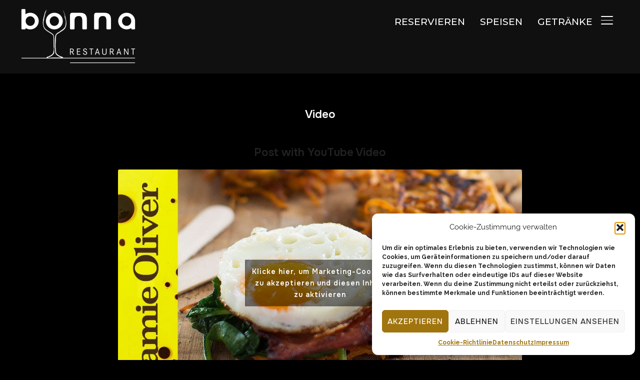

--- FILE ---
content_type: text/css
request_url: https://bonnabadnenndorf.de/wp-content/uploads/elementor/css/post-6753.css?ver=1769317914
body_size: 1310
content:
.elementor-kit-6753{--e-global-color-primary:#A1750E;--e-global-color-secondary:#54595F;--e-global-color-text:#FFFFFF;--e-global-color-accent:#61CE70;--e-global-color-cff7c79:#A1750E;--e-global-typography-primary-font-family:"Roboto";--e-global-typography-primary-font-weight:600;--e-global-typography-secondary-font-family:"Roboto Slab";--e-global-typography-secondary-font-weight:400;--e-global-typography-text-font-family:"Roboto";--e-global-typography-text-font-weight:400;--e-global-typography-accent-font-family:"Roboto";--e-global-typography-accent-font-weight:500;background-color:#000000;color:#FFFFFF;}.elementor-kit-6753 e-page-transition{background-color:#FFBC7D;}.elementor-kit-6753 h1{color:#FFFFFF;font-size:26px;}.elementor-kit-6753 h2{color:#FFFFFF;font-size:22px;}.elementor-kit-6753 h3{color:#FFFFFF;font-size:20px;}.elementor-kit-6753 h4{color:#FFFFFF;}.elementor-section.elementor-section-boxed > .elementor-container{max-width:1140px;}.e-con{--container-max-width:1140px;}.elementor-widget:not(:last-child){margin-block-end:20px;}.elementor-element{--widgets-spacing:20px 20px;--widgets-spacing-row:20px;--widgets-spacing-column:20px;}{}h1.entry-title{display:var(--page-title-display);}@media(max-width:1024px){.elementor-section.elementor-section-boxed > .elementor-container{max-width:1024px;}.e-con{--container-max-width:1024px;}}@media(max-width:767px){.elementor-section.elementor-section-boxed > .elementor-container{max-width:767px;}.e-con{--container-max-width:767px;}}

--- FILE ---
content_type: text/css
request_url: https://bonnabadnenndorf.de/wp-content/uploads/elementor/css/post-7358.css?ver=1769317914
body_size: 7492
content:
.elementor-7358 .elementor-element.elementor-element-2978c06a > .elementor-container > .elementor-column > .elementor-widget-wrap{align-content:center;align-items:center;}.elementor-7358 .elementor-element.elementor-element-2978c06a:not(.elementor-motion-effects-element-type-background), .elementor-7358 .elementor-element.elementor-element-2978c06a > .elementor-motion-effects-container > .elementor-motion-effects-layer{background-color:#000000;}.elementor-7358 .elementor-element.elementor-element-2978c06a > .elementor-container{min-height:90px;}.elementor-7358 .elementor-element.elementor-element-2978c06a{transition:background 0.3s, border 0.3s, border-radius 0.3s, box-shadow 0.3s;}.elementor-7358 .elementor-element.elementor-element-2978c06a > .elementor-background-overlay{transition:background 0.3s, border-radius 0.3s, opacity 0.3s;}.elementor-bc-flex-widget .elementor-7358 .elementor-element.elementor-element-6ae519fd.elementor-column .elementor-widget-wrap{align-items:center;}.elementor-7358 .elementor-element.elementor-element-6ae519fd.elementor-column.elementor-element[data-element_type="column"] > .elementor-widget-wrap.elementor-element-populated{align-content:center;align-items:center;}.elementor-7358 .elementor-element.elementor-element-6ae519fd.elementor-column > .elementor-widget-wrap{justify-content:center;}.elementor-widget-nav-menu .elementor-nav-menu .elementor-item{font-family:var( --e-global-typography-primary-font-family ), Sans-serif;font-weight:var( --e-global-typography-primary-font-weight );}.elementor-widget-nav-menu .elementor-nav-menu--main .elementor-item{color:var( --e-global-color-text );fill:var( --e-global-color-text );}.elementor-widget-nav-menu .elementor-nav-menu--main .elementor-item:hover,
					.elementor-widget-nav-menu .elementor-nav-menu--main .elementor-item.elementor-item-active,
					.elementor-widget-nav-menu .elementor-nav-menu--main .elementor-item.highlighted,
					.elementor-widget-nav-menu .elementor-nav-menu--main .elementor-item:focus{color:var( --e-global-color-accent );fill:var( --e-global-color-accent );}.elementor-widget-nav-menu .elementor-nav-menu--main:not(.e--pointer-framed) .elementor-item:before,
					.elementor-widget-nav-menu .elementor-nav-menu--main:not(.e--pointer-framed) .elementor-item:after{background-color:var( --e-global-color-accent );}.elementor-widget-nav-menu .e--pointer-framed .elementor-item:before,
					.elementor-widget-nav-menu .e--pointer-framed .elementor-item:after{border-color:var( --e-global-color-accent );}.elementor-widget-nav-menu{--e-nav-menu-divider-color:var( --e-global-color-text );}.elementor-widget-nav-menu .elementor-nav-menu--dropdown .elementor-item, .elementor-widget-nav-menu .elementor-nav-menu--dropdown  .elementor-sub-item{font-family:var( --e-global-typography-accent-font-family ), Sans-serif;font-weight:var( --e-global-typography-accent-font-weight );}.elementor-7358 .elementor-element.elementor-element-8245f92 .elementor-nav-menu .elementor-item{font-family:"Roboto", Sans-serif;font-size:18px;font-weight:400;}.elementor-7358 .elementor-element.elementor-element-8245f92 .elementor-nav-menu--main .elementor-item{color:#FFFFFF;fill:#FFFFFF;padding-left:11px;padding-right:11px;padding-top:4px;padding-bottom:4px;}.elementor-7358 .elementor-element.elementor-element-8245f92 .elementor-nav-menu--main .elementor-item:hover,
					.elementor-7358 .elementor-element.elementor-element-8245f92 .elementor-nav-menu--main .elementor-item.elementor-item-active,
					.elementor-7358 .elementor-element.elementor-element-8245f92 .elementor-nav-menu--main .elementor-item.highlighted,
					.elementor-7358 .elementor-element.elementor-element-8245f92 .elementor-nav-menu--main .elementor-item:focus{color:#966C25;fill:#966C25;}.elementor-7358 .elementor-element.elementor-element-8245f92 .elementor-nav-menu--main:not(.e--pointer-framed) .elementor-item:before,
					.elementor-7358 .elementor-element.elementor-element-8245f92 .elementor-nav-menu--main:not(.e--pointer-framed) .elementor-item:after{background-color:#966C25;}.elementor-7358 .elementor-element.elementor-element-8245f92 .e--pointer-framed .elementor-item:before,
					.elementor-7358 .elementor-element.elementor-element-8245f92 .e--pointer-framed .elementor-item:after{border-color:#966C25;}.elementor-7358 .elementor-element.elementor-element-8245f92{--e-nav-menu-divider-content:"";--e-nav-menu-divider-style:solid;--e-nav-menu-horizontal-menu-item-margin:calc( 6px / 2 );}.elementor-7358 .elementor-element.elementor-element-8245f92 .e--pointer-framed .elementor-item:before{border-width:2px;}.elementor-7358 .elementor-element.elementor-element-8245f92 .e--pointer-framed.e--animation-draw .elementor-item:before{border-width:0 0 2px 2px;}.elementor-7358 .elementor-element.elementor-element-8245f92 .e--pointer-framed.e--animation-draw .elementor-item:after{border-width:2px 2px 0 0;}.elementor-7358 .elementor-element.elementor-element-8245f92 .e--pointer-framed.e--animation-corners .elementor-item:before{border-width:2px 0 0 2px;}.elementor-7358 .elementor-element.elementor-element-8245f92 .e--pointer-framed.e--animation-corners .elementor-item:after{border-width:0 2px 2px 0;}.elementor-7358 .elementor-element.elementor-element-8245f92 .e--pointer-underline .elementor-item:after,
					 .elementor-7358 .elementor-element.elementor-element-8245f92 .e--pointer-overline .elementor-item:before,
					 .elementor-7358 .elementor-element.elementor-element-8245f92 .e--pointer-double-line .elementor-item:before,
					 .elementor-7358 .elementor-element.elementor-element-8245f92 .e--pointer-double-line .elementor-item:after{height:2px;}.elementor-7358 .elementor-element.elementor-element-8245f92 .elementor-nav-menu--main:not(.elementor-nav-menu--layout-horizontal) .elementor-nav-menu > li:not(:last-child){margin-bottom:6px;}.elementor-7358 .elementor-element.elementor-element-8245f92 .elementor-nav-menu--dropdown{background-color:#000000;}.elementor-7358 .elementor-element.elementor-element-3d0cdbcd{--grid-template-columns:repeat(0, auto);--icon-size:16px;--grid-column-gap:22px;--grid-row-gap:0px;}.elementor-7358 .elementor-element.elementor-element-3d0cdbcd .elementor-widget-container{text-align:right;}.elementor-7358 .elementor-element.elementor-element-3d0cdbcd .elementor-social-icon{background-color:rgba(255,255,255,0);--icon-padding:0em;}.elementor-7358 .elementor-element.elementor-element-3d0cdbcd .elementor-social-icon i{color:rgba(255,255,255,0.32);}.elementor-7358 .elementor-element.elementor-element-3d0cdbcd .elementor-social-icon svg{fill:rgba(255,255,255,0.32);}.elementor-7358 .elementor-element.elementor-element-3d0cdbcd .elementor-social-icon:hover{background-color:rgba(255,255,255,0);}.elementor-7358 .elementor-element.elementor-element-3d0cdbcd .elementor-social-icon:hover i{color:#966C25;}.elementor-7358 .elementor-element.elementor-element-3d0cdbcd .elementor-social-icon:hover svg{fill:#966C25;}.elementor-theme-builder-content-area{height:400px;}.elementor-location-header:before, .elementor-location-footer:before{content:"";display:table;clear:both;}@media(max-width:1024px){.elementor-7358 .elementor-element.elementor-element-2978c06a{padding:10px 20px 10px 20px;}}@media(max-width:767px){.elementor-7358 .elementor-element.elementor-element-2978c06a{padding:20px 20px 00px 20px;}.elementor-7358 .elementor-element.elementor-element-3d0cdbcd .elementor-widget-container{text-align:center;}.elementor-7358 .elementor-element.elementor-element-3d0cdbcd > .elementor-widget-container{padding:0px 0px 20px 0px;}.elementor-7358 .elementor-element.elementor-element-3d0cdbcd{--icon-size:20px;}}